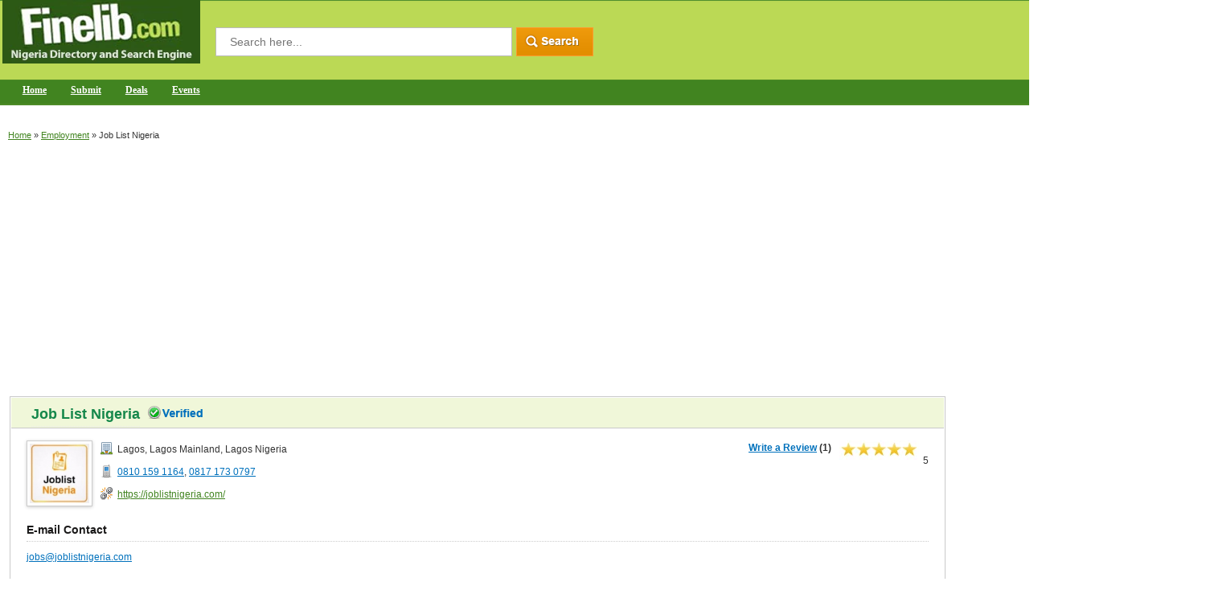

--- FILE ---
content_type: text/html; charset=UTF-8
request_url: https://www.finelib.com/listing/Job-List-Nigeria/10559/
body_size: 4440
content:
<!DOCTYPE html PUBLIC "-//W3C//DTD XHTML 1.0 Transitional//EN" "http://www.w3.org/TR/xhtml1/DTD/xhtml1-transitional.dtd">

<html xmlns="http://www.w3.org/1999/xhtml">
<head>

<!-- Global site tag (gtag.js) - Google Analytics -->
<script async src="https://www.googletagmanager.com/gtag/js?id=UA-45089551-1"></script>
<script>
  window.dataLayer = window.dataLayer || [];
  function gtag(){dataLayer.push(arguments);}
  gtag('js', new Date());

  gtag('config', 'UA-45089551-1');
</script>

<script async src="https://pagead2.googlesyndication.com/pagead/js/adsbygoogle.js"></script>
<script>
     (adsbygoogle = window.adsbygoogle || []).push({
          google_ad_client: "ca-pub-2773710396315074",
          enable_page_level_ads: true
     });
</script>


<meta http-equiv="X-UA-Compatible" content="IE=edge" >
<meta http-equiv="Content-Type" content="text/html; charset=utf-8" />

<title>Job List Nigeria Lagos Mainland Lagos Nigeria - finelib.com</title>
<meta name="description" content="Job List Nigeria is a local online jobs and career website for job seekers and employers to find good prospects and work opportunities in Nigeria.">
<meta name="keywords" content="">

<link rel="canonical" href="https://www.finelib.com/listing/Job-List-Nigeria/10559/" />
<meta property="og:title" content="Job List Nigeria" />
<meta property="og:description" content="Job List Nigeria is a local online jobs and career website for job seekers and employers to find good prospects and work opportunities in Nigeria." />
<meta property="og:url" content="https://www.finelib.com/listing/Job-List-Nigeria/10559/" />
<meta property="og:image" content="http://www.finelib.com/images/listings/10559_company_logo.JPG" />

<meta name="viewport" content="width=device-width, initial-scale=1" />

<link rel="stylesheet" href="/css/finelib-min-combined.css" />
<script src="/js/custom-min-combined.js"></script>



<meta name="yandex-verification" content="523bb72b094b1c44" />

</head>

<body>

<div class="container">
	<div class="header">
    	<div class="left-wrap">
        	<div class="logo"><a href="https://www.finelib.com">

<picture>
<source type="image/webp" srcset="/images/logo.webp">
<img src="/images/logo.png" alt="finelib.com Home">
</picture>


</a></div>


<form action="/search.php" method="get">
            <div class="srch-wrap">
	
            <div style="float:left;">
                <input type="text" name="q" class="top-srch" placeholder="Search here..." value="" required="required" />
            </div>
            <div style="float:left;"><input id="search_button" type="image" src="/images/top-srch.gif" /></div>
	
        </div>
        </form>


         <div class="navigation-bar">
<!--
            <div class="res-button"><span>&nbsp;</span><span>&nbsp;</span><span>&nbsp;</span></div>
-->
            <div class="clear"></div>
	
        	<div id="smoothmenu1" class="ddsmoothmenu">
            <ul>
                <li id="menu_home"><a style="color: #fff;" href="/">Home</a></li>


                <li id="menu_add"><a style="color: #fff;" href="/add.php"; title="Please navigate to the category which your listing should appear to submit it to finelib.com."">Submit</a>
                <li id="menu_add"><a style="color: #fff;" href="https://www.finelib.com/deals/">Deals</a>
                <li><a style="color: #fff;" href="/events">Events</a></li>
<!--
                    <ul>
                        <li><a href="#">Sub Item 1.1</a></li>
                        <li><a href="#">Sub Item 1.2</a></li>
                    </ul>
-->
                </li>





            </ul>
            <br style="clear: left" />

        </div>
       	</div>
        </div>

	</div>
		<div class="middle-curve">
			<div class="breadcrumb"><a href="/">Home</a>
 &raquo; <a href="/cities/employment">Employment</a> &raquo; <span>Job List Nigeria</span>
				<div class="right cus-listing-space">

				</div>
			</div><br>
<script async src="https://pagead2.googlesyndication.com/pagead/js/adsbygoogle.js"></script>
<!-- New Top Directory Ads -->
<ins class="adsbygoogle"
     style="display:block"
     data-ad-client="ca-pub-2773710396315074"
     data-ad-slot="6706351603"
     data-ad-format="auto"
     data-full-width-responsive="true"></ins>
<script>
     (adsbygoogle = window.adsbygoogle || []).push({});
</script><br />

			<table width="100%" border="0" cellspacing="0" cellpadding="0">
			<tbody>
			<tr>
			<td valign="top" align="left">
			<div itemscope itemtype="https://schema.org/LocalBusiness">
				<div class="left-column">
					<div class="box-682 bg-none">
						<div class="box-headings box-new-hed"><h1 style="display: inline;"><span itemprop="name">Job List Nigeria</span></h1>&nbsp;&nbsp;<img style="vertical-align: text-bottom;" src="//www.finelib.com/images/verified.png" /></div>
						<div class="bx-inner">
							<div>
								<div class="left"><img src="/images/listings/tn/10559_company_logo.JPG" alt="" class="review-img-border-2 company_logo_tn"></div>
								<div class="inline">
									<div itemprop="address" itemscope itemtype="https://schema.org/PostalAddress" class="cmpny-lstng-1"><img src="/images/bldng.png" alt=""><span itemprop="streetAddress">Lagos</span>, <span itemprop="addressLocality">Lagos Mainland</span>, <span itemprop="addressRegion">Lagos Nigeria</span></div>
									<div class="tel-no-div" style="margin-bottom:0px;">
										<div class="cmpny-lstng-1"><img src="/images/phone-2.png" alt=""><span itemprop="telephone"><a href="tel:0810 159 1164" rel="nofollow">0810 159 1164</a>, <a href="tel:0817 173 0797" rel="nofollow">0817 173 0797</a></span></div>
										<div class="cmpny-lstng-1"></div>

									</div>

									<div class="tel-no-div">
<div class="cmpny-lstng url"><img src="/images/info.png" alt=""><a href="https://joblistnigeria.com/" rel="nofollow">https://joblistnigeria.com/</a></div>


									</div>

								</div>

						<div class="right-listing-rating" itemprop="aggregateRating" itemscope itemtype="https://schema.org/AggregateRating">
							<div style="float:left; padding-right:10px;"><strong><a href="/review.php?listing_id=10559">Write a Review</a> (<span itemprop="reviewCount">1</span>)</strong></div>
<img src="/reviewimage/5stars.gif" alt="5 stars, 1 reviews" style="margin-right:5px; vertical-align:super"><span itemprop="ratingValue">5</span>

						</div>

							</div>

								<div class="subb-bx MT-15">
									<h3>E-mail Contact</h3>
									<p><a href="/cdn-cgi/l/email-protection#183872777a6b3e3b2e2c2372777a74716b6c76717f7d6a71793e3b2c2e237b7775">jobs&#64;joblistnigeria&#46;com</a></p>
								</div>

							<div class="subb-bx MT-15">
								<h3>Short Description</h3>
								<p><span itemprop="description">Job List Nigeria is a local online jobs and career website for job seekers and employers to find good prospects and work opportunities in Nigeria.</span></p>

							</div>
							<div class="subb-bx">
								<h3>Business Information</h3>
								<div class="left margin-top-10"><img src="/images/no-image-available.jpg" alt="" class="review-img-border-2 left image_product_service_pictures"></div><p></p>
							</div>

							<div class="subb-bx">
							<h3>Share This Listing</h3>
							<br />
							<div class="addthis_inline_share_toolbox"></div>
							</div>
<br /><script data-cfasync="false" src="/cdn-cgi/scripts/5c5dd728/cloudflare-static/email-decode.min.js"></script><script async src="//pagead2.googlesyndication.com/pagead/js/adsbygoogle.js"></script>
<!-- moreinfocenter -->
<ins class="adsbygoogle"
     style="display:inline-block;width:320px;height:100px"
     data-ad-client="ca-pub-2773710396315074"
     data-ad-slot="4894734072"></ins>
<script>
(adsbygoogle = window.adsbygoogle || []).push({});
</script>
<script async src="//pagead2.googlesyndication.com/pagead/js/adsbygoogle.js"></script>
<!-- Text-Link-Ads-More-Info -->
<ins class="adsbygoogle"
     style="display:inline-block;width:200px;height:90px"
     data-ad-client="ca-pub-2773710396315074"
     data-ad-slot="3393402336"></ins>
<script>
(adsbygoogle = window.adsbygoogle || []).push({});
</script>
						</div>
					</div>

	<div class="red-headings">Reviews</div>
	<div class="bx-inner PDL-aut0" style="/*float: left; */width: 98%;">

				<div class="recent-views-container" itemprop="review" itemscope itemtype="http://schema.org/Review">
					<div class="right-listing-rating" style="text-align: center;"><img src="/images/5stars.gif" alt="5 stars" style="margin-right:5px; vertical-align:super" /><br />07/11/2022</div>
					<div style="float:left;"><img src="/images/reviews/tn/47704jpg" class="review-img-border review_tn"></div>
					<div class="recent-reviews-titles"><span itemprop="author">Stephen Onyebuchi ()</span> <span>reviewed</span> <a href="/listing/Job-List-Nigeria/10559/" itemprop="name">Job List Nigeria</a> <span style="float:right;"></span></div>
					<p itemprop="description" style="width: 95%;">Fantastic, this is amazing I really like the way it is right now.</p>
<div itemprop="reviewRating" itemscope itemtype="http://schema.org/Rating"><meta itemprop="ratingValue" content="5"></div>

				<meta itemprop="datePublished" content="2022-07-11">
				</div>

	</div>

		<div class="red-headings">Similar Listings</div>
		<div class="bx-inner PDL-aut0" style="/*float: left; */width: 98%; position: relative; top: -20px">

			<div>
			<h2 style="margin-bottom: 2px;"><a href="/listing/Jobberman/10087">Jobberman</a></h2>
			<div>Nigeria wide job website for employment and job opportunities creation. For those looking for job vacancies, good careers and work in Nigeria.</div>
			<div><a href="https://www.jobberman.com/" target="_blank">https://www.jobberman.com/</a></div>
			<div><img src="/images/bldng.png"> 15th Floor, Elephant Bu ,214 Broad Street, Marina, Lagos Island, Lagos, Nigeria</div>
			<div><img src="/images/phone-2.png"> <a href="tel:0813 985 9999">0813 985 9999</a></div>
			</div>
			<div>
			<h2 style="margin-bottom: 2px;"><a href="/listing/JobNetworkNigeria/97983">JobNetworkNigeria</a></h2>
			<div>JobNetworkNigeria is a job portal that publishes current job vacancies, career tips and advice. We also publish study scholarship opportunities for Nigerians who wish to upgrade their qualifications.</div>
			<div><a href="https://www.jobnetworknigeria.com/" target="_blank">https://www.jobnetworknigeria.com/</a></div>
			<div><img src="/images/bldng.png"> Odua Shopping Complex, Ojota, Lagos</div>
			<div><img src="/images/phone-2.png"> <a href="tel:0802 307 2968">0802 307 2968</a></div>
			</div>
			<div>
			<h2 style="margin-bottom: 2px;"><a href="/listing/Binary-Consulting-Limited/34905">Binary Consulting Limited</a></h2>
			<div>Binary Consulting Limited provides comprehensive human resources consulting service in recruitment, manpower training, payroll management, planning & evaluation, outsourcing and vacancies.</div>
			<div><a href="http://www.binaryconsultltd.com/" target="_blank">http://www.binaryconsultltd.com/</a></div>
			<div><img src="/images/bldng.png"> 18, Akanbi Danmola Street, SouthWest Ikoyi, Lagos Nigeria</div>
			<div><img src="/images/phone-2.png"> <a href="tel:0805 606 3174">0805 606 3174</a></div>
			</div>
			<div>
			<h2 style="margin-bottom: 2px;"><a href="/listing/Unique-Empowerment--Employment-Initiative/65302">Unique Empowerment & Employment Initiative</a></h2>
			<div>Unique Empowerment & Employment Initiative is an employment initiative that provides empowerment opportunities to empower network groups, businesses, churches and individuals.</div>
			<div><a href="" target="_blank"></a></div>
			<div><img src="/images/bldng.png"> Unic Foundation Building, KM 10 Lasu-Isheri Road  Olowonla Bus Stop, Igando, Lagos, Nigeria, </div>
			<div><img src="/images/phone-2.png"> <a href="tel:0704 623 2396">0704 623 2396</a></div>
			</div>
			<div>
			<h2 style="margin-bottom: 2px;"><a href="/listing/Employment-Nigeria/34908">Employment Nigeria</a></h2>
			<div>Employment Nigeria is an online job directory located in Lagos, Nigeria.</div>
			<div><a href="https://www.employmentnigeria.com/" target="_blank">https://www.employmentnigeria.com/</a></div>
			<div><img src="/images/bldng.png"> Online Job Directory, Lagos Mainland, Lagos</div>
			<div><img src="/images/phone-2.png"> <a href="tel:0818 219 3596">0818 219 3596</a></div>
			</div>
		</div>

				</div>

			<br />
			<br />

			<script async src="https://pagead2.googlesyndication.com/pagead/js/adsbygoogle.js"></script>
<!-- Bottom More Info Page Ads -->
<ins class="adsbygoogle"
     style="display:block"
     data-ad-client="ca-pub-2773710396315074"
     data-ad-slot="8733528656"
     data-ad-format="auto"
     data-full-width-responsive="true"></ins>
<script>
     (adsbygoogle = window.adsbygoogle || []).push({});
</script>

			<br />
			<br />

			</div>
			</td>
			<td valign="top" align="left" class="custom-spacing-td">

				<div class="right-column">

				<script async src="//pagead2.googlesyndication.com/pagead/js/adsbygoogle.js"></script>
<!-- Right Banner Ads -->
<ins class="adsbygoogle"
     style="display:inline-block;width:300px;height:250px"
     data-ad-client="ca-pub-2773710396315074"
     data-ad-slot="4669122544"></ins>
<script>
(adsbygoogle = window.adsbygoogle || []).push({});
</script>

				<br />
				<br />

				<script async src="https://pagead2.googlesyndication.com/pagead/js/adsbygoogle.js"></script>
<!-- Right Hand Side More Info Ads -->
<ins class="adsbygoogle"
     style="display:block"
     data-ad-client="ca-pub-2773710396315074"
     data-ad-slot="6334596027"
     data-ad-format="auto"
     data-full-width-responsive="true"></ins>
<script>
     (adsbygoogle = window.adsbygoogle || []).push({});
</script>
				</div>

			</td>

			</tr>

			</tbody>

			</table>    

		</div>
    <div class="footer-bg">
    <div class="bot-fix"> 
        <div class="fot-logo">
        	<a href="/"><img src="/images/fot-logo.png" alt="" /></a>
            <span>Finelib.com &copy; 2016 - All Rights Reserved.</span>
		</div>
        <div class="about-us-fot">
          <strong>Add Your Business</strong>
           <ul>
             <li><a href="/add.php"; title="Please navigate to the category which your listing should appear to submit it to finelib.com."">Add Your Business</a></li>
             <li><a href="/account.php">Edit Your Business</a></li>
             <li><a href="/account.php">Business Login</a></li>
             <li><a href="/partner.php">Partner Login</a></li>
           </ul>
        </div>
        <div class="about-us-fot">
          <strong>About Us</strong>
           <ul>
             <li><a href="/about.php">About FineLib.com</a></li>
             <li><a href="/terms-conditions.php">Terms of Service</a></li>
             <li><a href="/privacy-policy.php">Privacy Policy</a></li>
             <li><a href="/press.php">Press</a></li>
           </ul>
        </div>
        <div class="about-us-fot">
          <strong>Contact Us</strong>
           <ul>
             <li><a href="/contact.php">Contact Us</a></li>
             <li><a href="/advertise.php">Advertise</a></li>
             <li><a href="/deals/">Deals</a></li>
           </ul>
        </div>
        <div class="about-us-fot">
          <strong>Review and Help</strong>
           <ul>
	<li><a href="/review.php?listing_id=10559">Write a Review</a></li>
             <li><a href="/help.php">Help</a></li>
             <li><a href="/about">Readings</a></li>
             <li><a href="https://www.finelib.com/towns">Towns</a></li>
           </ul>
        </div>
      	<div class="about-us-fot no-backg">
          <strong>Follow Us On </strong>
           <div class="social">
             <a href="https://www.facebook.com/finelibnigeria" target="_blank"><img src="/images/facebook.jpg" alt="Follow us on Facebook" /></a>
             <a href="https://www.twitter.com/finelib" target="_blank"><img src="/images/twitter.jpg" alt="Follow us on Twitter" /></a>
         </div>
      </div>
      </div>        
    </div>    
</div>






<!--
<script src="/js/jquery-latest-min.js"></script>
<script type="text/javascript" src="/js/custom-min.js"></script>
-->
<script type="text/javascript" src="//s7.addthis.com/js/300/addthis_widget.js#pubid=ra-633d202022947a54"></script>


<script defer src="https://static.cloudflareinsights.com/beacon.min.js/vcd15cbe7772f49c399c6a5babf22c1241717689176015" integrity="sha512-ZpsOmlRQV6y907TI0dKBHq9Md29nnaEIPlkf84rnaERnq6zvWvPUqr2ft8M1aS28oN72PdrCzSjY4U6VaAw1EQ==" data-cf-beacon='{"version":"2024.11.0","token":"684113467a38456c917b8f49bcff9dc0","server_timing":{"name":{"cfCacheStatus":true,"cfEdge":true,"cfExtPri":true,"cfL4":true,"cfOrigin":true,"cfSpeedBrain":true},"location_startswith":null}}' crossorigin="anonymous"></script>
</body>
</html>

--- FILE ---
content_type: text/html; charset=utf-8
request_url: https://www.google.com/recaptcha/api2/aframe
body_size: 270
content:
<!DOCTYPE HTML><html><head><meta http-equiv="content-type" content="text/html; charset=UTF-8"></head><body><script nonce="XQ_FSODXoVfjRkBjiXXa5w">/** Anti-fraud and anti-abuse applications only. See google.com/recaptcha */ try{var clients={'sodar':'https://pagead2.googlesyndication.com/pagead/sodar?'};window.addEventListener("message",function(a){try{if(a.source===window.parent){var b=JSON.parse(a.data);var c=clients[b['id']];if(c){var d=document.createElement('img');d.src=c+b['params']+'&rc='+(localStorage.getItem("rc::a")?sessionStorage.getItem("rc::b"):"");window.document.body.appendChild(d);sessionStorage.setItem("rc::e",parseInt(sessionStorage.getItem("rc::e")||0)+1);localStorage.setItem("rc::h",'1769021729193');}}}catch(b){}});window.parent.postMessage("_grecaptcha_ready", "*");}catch(b){}</script></body></html>